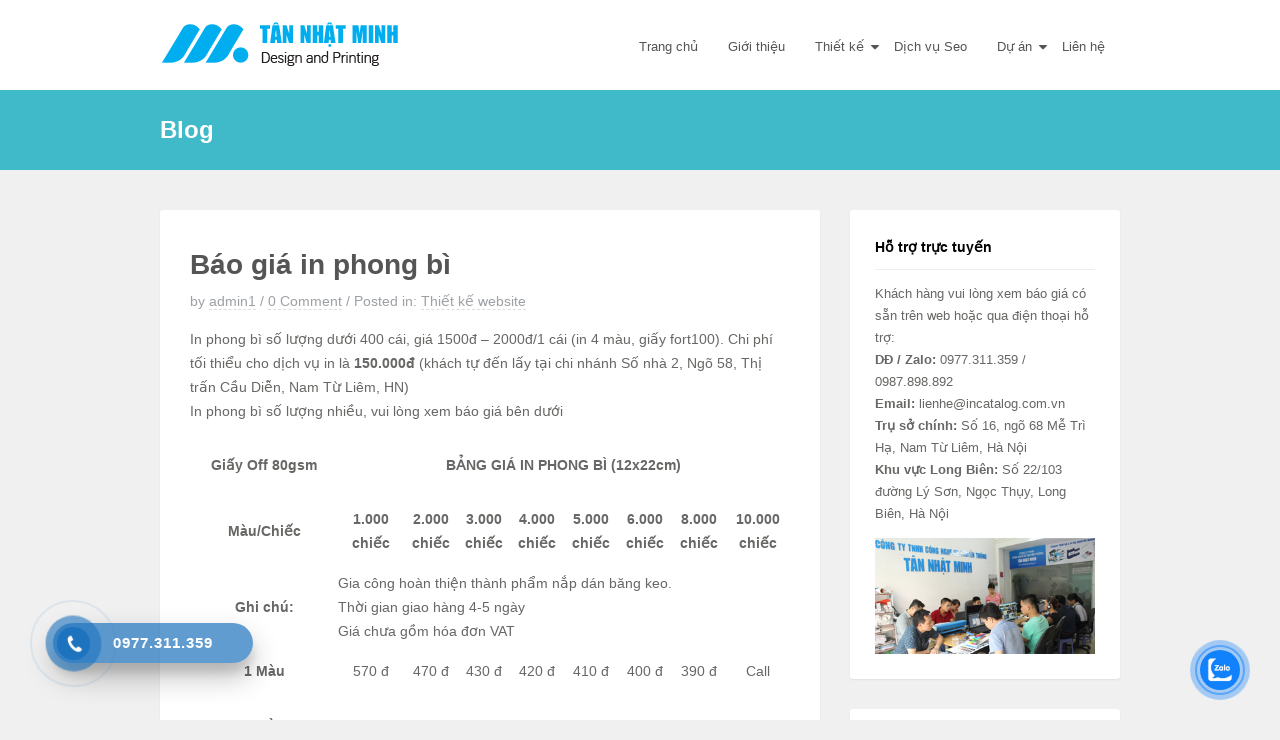

--- FILE ---
content_type: text/html; charset=UTF-8
request_url: https://thietke24.net/2015/01/bao-gia-phong-bi/
body_size: 9186
content:
<!doctype html>
<html dir="ltr" lang="vi" prefix="og: https://ogp.me/ns#">
<head>
	<meta name="google-site-verification" content="njXxH-p24uXo8SUjuavBFjm-gXRJ2ZiFB_-mXt_WLv4" />
	<meta charset="UTF-8" prefix="og: http://ogp.me/ns#" itemscope itemtype="http://schema.org/WebPage">
	<meta http-equiv="X-UA-Compatible" content="IE=edge">
	<meta name="viewport" content="width=device-width, initial-scale=1, shrink-to-fit=no">
	<link rel="profile" href="https://gmpg.org/xfn/11">
	<title>Báo giá in phong bì - Thiết kế catalog, In catalogue</title>

		<!-- All in One SEO 4.7.3 - aioseo.com -->
		<meta name="description" content="In phong bì số lượng dưới 400 cái, giá 1500đ - 2000đ/1 cái (in 4 màu, giấy fort100). Chi phí tối thiểu cho dịch vụ in là 150.000đ (khách tự đến lấy tại chi nhánh Số nhà 2, Ngõ 58, Thị trấn Cầu Diễn, Nam Từ Liêm, HN) In phong bì số lượng nhiều, vui" />
		<meta name="robots" content="max-image-preview:large" />
		<link rel="canonical" href="https://thietke24.net/2015/01/bao-gia-phong-bi/" />
		<meta name="generator" content="All in One SEO (AIOSEO) 4.7.3" />
		<meta property="og:locale" content="vi_VN" />
		<meta property="og:site_name" content="Thiết kế catalog, In catalogue - Chuyên thiết kế catalogue, in catalogue chất lượng hàng đầu tại Hà Nội. Tự hào phục vụ hàng ngàn khách hàng mỗi năm." />
		<meta property="og:type" content="article" />
		<meta property="og:title" content="Báo giá in phong bì - Thiết kế catalog, In catalogue" />
		<meta property="og:description" content="In phong bì số lượng dưới 400 cái, giá 1500đ - 2000đ/1 cái (in 4 màu, giấy fort100). Chi phí tối thiểu cho dịch vụ in là 150.000đ (khách tự đến lấy tại chi nhánh Số nhà 2, Ngõ 58, Thị trấn Cầu Diễn, Nam Từ Liêm, HN) In phong bì số lượng nhiều, vui" />
		<meta property="og:url" content="https://thietke24.net/2015/01/bao-gia-phong-bi/" />
		<meta property="article:published_time" content="2015-01-07T08:22:12+00:00" />
		<meta property="article:modified_time" content="2015-02-07T01:55:59+00:00" />
		<meta name="twitter:card" content="summary" />
		<meta name="twitter:title" content="Báo giá in phong bì - Thiết kế catalog, In catalogue" />
		<meta name="twitter:description" content="In phong bì số lượng dưới 400 cái, giá 1500đ - 2000đ/1 cái (in 4 màu, giấy fort100). Chi phí tối thiểu cho dịch vụ in là 150.000đ (khách tự đến lấy tại chi nhánh Số nhà 2, Ngõ 58, Thị trấn Cầu Diễn, Nam Từ Liêm, HN) In phong bì số lượng nhiều, vui" />
		<script type="application/ld+json" class="aioseo-schema">
			{"@context":"https:\/\/schema.org","@graph":[{"@type":"BlogPosting","@id":"https:\/\/thietke24.net\/2015\/01\/bao-gia-phong-bi\/#blogposting","name":"B\u00e1o gi\u00e1 in phong b\u00ec - Thi\u1ebft k\u1ebf catalog, In catalogue","headline":"B\u00e1o gi\u00e1 in phong b\u00ec","author":{"@id":"https:\/\/thietke24.net\/author\/admin1\/#author"},"publisher":{"@id":"https:\/\/thietke24.net\/#organization"},"datePublished":"2015-01-07T15:22:12+07:00","dateModified":"2015-02-07T08:55:59+07:00","inLanguage":"vi","mainEntityOfPage":{"@id":"https:\/\/thietke24.net\/2015\/01\/bao-gia-phong-bi\/#webpage"},"isPartOf":{"@id":"https:\/\/thietke24.net\/2015\/01\/bao-gia-phong-bi\/#webpage"},"articleSection":"Thi\u1ebft k\u1ebf website"},{"@type":"BreadcrumbList","@id":"https:\/\/thietke24.net\/2015\/01\/bao-gia-phong-bi\/#breadcrumblist","itemListElement":[{"@type":"ListItem","@id":"https:\/\/thietke24.net\/#listItem","position":1,"name":"Home","item":"https:\/\/thietke24.net\/","nextItem":"https:\/\/thietke24.net\/2015\/#listItem"},{"@type":"ListItem","@id":"https:\/\/thietke24.net\/2015\/#listItem","position":2,"name":"2015","item":"https:\/\/thietke24.net\/2015\/","nextItem":"https:\/\/thietke24.net\/2015\/01\/#listItem","previousItem":"https:\/\/thietke24.net\/#listItem"},{"@type":"ListItem","@id":"https:\/\/thietke24.net\/2015\/01\/#listItem","position":3,"name":"January","item":"https:\/\/thietke24.net\/2015\/01\/","nextItem":"https:\/\/thietke24.net\/2015\/01\/bao-gia-phong-bi\/#listItem","previousItem":"https:\/\/thietke24.net\/2015\/#listItem"},{"@type":"ListItem","@id":"https:\/\/thietke24.net\/2015\/01\/bao-gia-phong-bi\/#listItem","position":4,"name":"B\u00e1o gi\u00e1 in phong b\u00ec","previousItem":"https:\/\/thietke24.net\/2015\/01\/#listItem"}]},{"@type":"Organization","@id":"https:\/\/thietke24.net\/#organization","name":"Thi\u1ebft k\u1ebf catalog, In catalogue","description":"Chuy\u00ean thi\u1ebft k\u1ebf catalogue, in catalogue ch\u1ea5t l\u01b0\u1ee3ng h\u00e0ng \u0111\u1ea7u t\u1ea1i H\u00e0 N\u1ed9i. T\u1ef1 h\u00e0o ph\u1ee5c v\u1ee5 h\u00e0ng ng\u00e0n kh\u00e1ch h\u00e0ng m\u1ed7i n\u0103m.","url":"https:\/\/thietke24.net\/"},{"@type":"Person","@id":"https:\/\/thietke24.net\/author\/admin1\/#author","url":"https:\/\/thietke24.net\/author\/admin1\/","name":"admin1","image":{"@type":"ImageObject","@id":"https:\/\/thietke24.net\/2015\/01\/bao-gia-phong-bi\/#authorImage","url":"https:\/\/secure.gravatar.com\/avatar\/7f28b13729e1917ba3e4d827b3f017f3?s=96&d=mm&r=g","width":96,"height":96,"caption":"admin1"}},{"@type":"WebPage","@id":"https:\/\/thietke24.net\/2015\/01\/bao-gia-phong-bi\/#webpage","url":"https:\/\/thietke24.net\/2015\/01\/bao-gia-phong-bi\/","name":"B\u00e1o gi\u00e1 in phong b\u00ec - Thi\u1ebft k\u1ebf catalog, In catalogue","description":"In phong b\u00ec s\u1ed1 l\u01b0\u1ee3ng d\u01b0\u1edbi 400 c\u00e1i, gi\u00e1 1500\u0111 - 2000\u0111\/1 c\u00e1i (in 4 m\u00e0u, gi\u1ea5y fort100). Chi ph\u00ed t\u1ed1i thi\u1ec3u cho d\u1ecbch v\u1ee5 in l\u00e0 150.000\u0111 (kh\u00e1ch t\u1ef1 \u0111\u1ebfn l\u1ea5y t\u1ea1i chi nh\u00e1nh S\u1ed1 nh\u00e0 2, Ng\u00f5 58, Th\u1ecb tr\u1ea5n C\u1ea7u Di\u1ec5n, Nam T\u1eeb Li\u00eam, HN) In phong b\u00ec s\u1ed1 l\u01b0\u1ee3ng nhi\u1ec1u, vui","inLanguage":"vi","isPartOf":{"@id":"https:\/\/thietke24.net\/#website"},"breadcrumb":{"@id":"https:\/\/thietke24.net\/2015\/01\/bao-gia-phong-bi\/#breadcrumblist"},"author":{"@id":"https:\/\/thietke24.net\/author\/admin1\/#author"},"creator":{"@id":"https:\/\/thietke24.net\/author\/admin1\/#author"},"datePublished":"2015-01-07T15:22:12+07:00","dateModified":"2015-02-07T08:55:59+07:00"},{"@type":"WebSite","@id":"https:\/\/thietke24.net\/#website","url":"https:\/\/thietke24.net\/","name":"Thi\u1ebft k\u1ebf catalog, In catalogue","description":"Chuy\u00ean thi\u1ebft k\u1ebf catalogue, in catalogue ch\u1ea5t l\u01b0\u1ee3ng h\u00e0ng \u0111\u1ea7u t\u1ea1i H\u00e0 N\u1ed9i. T\u1ef1 h\u00e0o ph\u1ee5c v\u1ee5 h\u00e0ng ng\u00e0n kh\u00e1ch h\u00e0ng m\u1ed7i n\u0103m.","inLanguage":"vi","publisher":{"@id":"https:\/\/thietke24.net\/#organization"}}]}
		</script>
		<!-- All in One SEO -->

<link rel='stylesheet' id='wp-block-library-css' href='https://thietke24.net/wp-includes/css/dist/block-library/style.min.css' type='text/css' media='all' />
<style id='classic-theme-styles-inline-css' type='text/css'>
/*! This file is auto-generated */
.wp-block-button__link{color:#fff;background-color:#32373c;border-radius:9999px;box-shadow:none;text-decoration:none;padding:calc(.667em + 2px) calc(1.333em + 2px);font-size:1.125em}.wp-block-file__button{background:#32373c;color:#fff;text-decoration:none}
</style>
<style id='global-styles-inline-css' type='text/css'>
body{--wp--preset--color--black: #000000;--wp--preset--color--cyan-bluish-gray: #abb8c3;--wp--preset--color--white: #ffffff;--wp--preset--color--pale-pink: #f78da7;--wp--preset--color--vivid-red: #cf2e2e;--wp--preset--color--luminous-vivid-orange: #ff6900;--wp--preset--color--luminous-vivid-amber: #fcb900;--wp--preset--color--light-green-cyan: #7bdcb5;--wp--preset--color--vivid-green-cyan: #00d084;--wp--preset--color--pale-cyan-blue: #8ed1fc;--wp--preset--color--vivid-cyan-blue: #0693e3;--wp--preset--color--vivid-purple: #9b51e0;--wp--preset--gradient--vivid-cyan-blue-to-vivid-purple: linear-gradient(135deg,rgba(6,147,227,1) 0%,rgb(155,81,224) 100%);--wp--preset--gradient--light-green-cyan-to-vivid-green-cyan: linear-gradient(135deg,rgb(122,220,180) 0%,rgb(0,208,130) 100%);--wp--preset--gradient--luminous-vivid-amber-to-luminous-vivid-orange: linear-gradient(135deg,rgba(252,185,0,1) 0%,rgba(255,105,0,1) 100%);--wp--preset--gradient--luminous-vivid-orange-to-vivid-red: linear-gradient(135deg,rgba(255,105,0,1) 0%,rgb(207,46,46) 100%);--wp--preset--gradient--very-light-gray-to-cyan-bluish-gray: linear-gradient(135deg,rgb(238,238,238) 0%,rgb(169,184,195) 100%);--wp--preset--gradient--cool-to-warm-spectrum: linear-gradient(135deg,rgb(74,234,220) 0%,rgb(151,120,209) 20%,rgb(207,42,186) 40%,rgb(238,44,130) 60%,rgb(251,105,98) 80%,rgb(254,248,76) 100%);--wp--preset--gradient--blush-light-purple: linear-gradient(135deg,rgb(255,206,236) 0%,rgb(152,150,240) 100%);--wp--preset--gradient--blush-bordeaux: linear-gradient(135deg,rgb(254,205,165) 0%,rgb(254,45,45) 50%,rgb(107,0,62) 100%);--wp--preset--gradient--luminous-dusk: linear-gradient(135deg,rgb(255,203,112) 0%,rgb(199,81,192) 50%,rgb(65,88,208) 100%);--wp--preset--gradient--pale-ocean: linear-gradient(135deg,rgb(255,245,203) 0%,rgb(182,227,212) 50%,rgb(51,167,181) 100%);--wp--preset--gradient--electric-grass: linear-gradient(135deg,rgb(202,248,128) 0%,rgb(113,206,126) 100%);--wp--preset--gradient--midnight: linear-gradient(135deg,rgb(2,3,129) 0%,rgb(40,116,252) 100%);--wp--preset--font-size--small: 13px;--wp--preset--font-size--medium: 20px;--wp--preset--font-size--large: 36px;--wp--preset--font-size--x-large: 42px;--wp--preset--spacing--20: 0.44rem;--wp--preset--spacing--30: 0.67rem;--wp--preset--spacing--40: 1rem;--wp--preset--spacing--50: 1.5rem;--wp--preset--spacing--60: 2.25rem;--wp--preset--spacing--70: 3.38rem;--wp--preset--spacing--80: 5.06rem;--wp--preset--shadow--natural: 6px 6px 9px rgba(0, 0, 0, 0.2);--wp--preset--shadow--deep: 12px 12px 50px rgba(0, 0, 0, 0.4);--wp--preset--shadow--sharp: 6px 6px 0px rgba(0, 0, 0, 0.2);--wp--preset--shadow--outlined: 6px 6px 0px -3px rgba(255, 255, 255, 1), 6px 6px rgba(0, 0, 0, 1);--wp--preset--shadow--crisp: 6px 6px 0px rgba(0, 0, 0, 1);}:where(.is-layout-flex){gap: 0.5em;}:where(.is-layout-grid){gap: 0.5em;}body .is-layout-flow > .alignleft{float: left;margin-inline-start: 0;margin-inline-end: 2em;}body .is-layout-flow > .alignright{float: right;margin-inline-start: 2em;margin-inline-end: 0;}body .is-layout-flow > .aligncenter{margin-left: auto !important;margin-right: auto !important;}body .is-layout-constrained > .alignleft{float: left;margin-inline-start: 0;margin-inline-end: 2em;}body .is-layout-constrained > .alignright{float: right;margin-inline-start: 2em;margin-inline-end: 0;}body .is-layout-constrained > .aligncenter{margin-left: auto !important;margin-right: auto !important;}body .is-layout-constrained > :where(:not(.alignleft):not(.alignright):not(.alignfull)){max-width: var(--wp--style--global--content-size);margin-left: auto !important;margin-right: auto !important;}body .is-layout-constrained > .alignwide{max-width: var(--wp--style--global--wide-size);}body .is-layout-flex{display: flex;}body .is-layout-flex{flex-wrap: wrap;align-items: center;}body .is-layout-flex > *{margin: 0;}body .is-layout-grid{display: grid;}body .is-layout-grid > *{margin: 0;}:where(.wp-block-columns.is-layout-flex){gap: 2em;}:where(.wp-block-columns.is-layout-grid){gap: 2em;}:where(.wp-block-post-template.is-layout-flex){gap: 1.25em;}:where(.wp-block-post-template.is-layout-grid){gap: 1.25em;}.has-black-color{color: var(--wp--preset--color--black) !important;}.has-cyan-bluish-gray-color{color: var(--wp--preset--color--cyan-bluish-gray) !important;}.has-white-color{color: var(--wp--preset--color--white) !important;}.has-pale-pink-color{color: var(--wp--preset--color--pale-pink) !important;}.has-vivid-red-color{color: var(--wp--preset--color--vivid-red) !important;}.has-luminous-vivid-orange-color{color: var(--wp--preset--color--luminous-vivid-orange) !important;}.has-luminous-vivid-amber-color{color: var(--wp--preset--color--luminous-vivid-amber) !important;}.has-light-green-cyan-color{color: var(--wp--preset--color--light-green-cyan) !important;}.has-vivid-green-cyan-color{color: var(--wp--preset--color--vivid-green-cyan) !important;}.has-pale-cyan-blue-color{color: var(--wp--preset--color--pale-cyan-blue) !important;}.has-vivid-cyan-blue-color{color: var(--wp--preset--color--vivid-cyan-blue) !important;}.has-vivid-purple-color{color: var(--wp--preset--color--vivid-purple) !important;}.has-black-background-color{background-color: var(--wp--preset--color--black) !important;}.has-cyan-bluish-gray-background-color{background-color: var(--wp--preset--color--cyan-bluish-gray) !important;}.has-white-background-color{background-color: var(--wp--preset--color--white) !important;}.has-pale-pink-background-color{background-color: var(--wp--preset--color--pale-pink) !important;}.has-vivid-red-background-color{background-color: var(--wp--preset--color--vivid-red) !important;}.has-luminous-vivid-orange-background-color{background-color: var(--wp--preset--color--luminous-vivid-orange) !important;}.has-luminous-vivid-amber-background-color{background-color: var(--wp--preset--color--luminous-vivid-amber) !important;}.has-light-green-cyan-background-color{background-color: var(--wp--preset--color--light-green-cyan) !important;}.has-vivid-green-cyan-background-color{background-color: var(--wp--preset--color--vivid-green-cyan) !important;}.has-pale-cyan-blue-background-color{background-color: var(--wp--preset--color--pale-cyan-blue) !important;}.has-vivid-cyan-blue-background-color{background-color: var(--wp--preset--color--vivid-cyan-blue) !important;}.has-vivid-purple-background-color{background-color: var(--wp--preset--color--vivid-purple) !important;}.has-black-border-color{border-color: var(--wp--preset--color--black) !important;}.has-cyan-bluish-gray-border-color{border-color: var(--wp--preset--color--cyan-bluish-gray) !important;}.has-white-border-color{border-color: var(--wp--preset--color--white) !important;}.has-pale-pink-border-color{border-color: var(--wp--preset--color--pale-pink) !important;}.has-vivid-red-border-color{border-color: var(--wp--preset--color--vivid-red) !important;}.has-luminous-vivid-orange-border-color{border-color: var(--wp--preset--color--luminous-vivid-orange) !important;}.has-luminous-vivid-amber-border-color{border-color: var(--wp--preset--color--luminous-vivid-amber) !important;}.has-light-green-cyan-border-color{border-color: var(--wp--preset--color--light-green-cyan) !important;}.has-vivid-green-cyan-border-color{border-color: var(--wp--preset--color--vivid-green-cyan) !important;}.has-pale-cyan-blue-border-color{border-color: var(--wp--preset--color--pale-cyan-blue) !important;}.has-vivid-cyan-blue-border-color{border-color: var(--wp--preset--color--vivid-cyan-blue) !important;}.has-vivid-purple-border-color{border-color: var(--wp--preset--color--vivid-purple) !important;}.has-vivid-cyan-blue-to-vivid-purple-gradient-background{background: var(--wp--preset--gradient--vivid-cyan-blue-to-vivid-purple) !important;}.has-light-green-cyan-to-vivid-green-cyan-gradient-background{background: var(--wp--preset--gradient--light-green-cyan-to-vivid-green-cyan) !important;}.has-luminous-vivid-amber-to-luminous-vivid-orange-gradient-background{background: var(--wp--preset--gradient--luminous-vivid-amber-to-luminous-vivid-orange) !important;}.has-luminous-vivid-orange-to-vivid-red-gradient-background{background: var(--wp--preset--gradient--luminous-vivid-orange-to-vivid-red) !important;}.has-very-light-gray-to-cyan-bluish-gray-gradient-background{background: var(--wp--preset--gradient--very-light-gray-to-cyan-bluish-gray) !important;}.has-cool-to-warm-spectrum-gradient-background{background: var(--wp--preset--gradient--cool-to-warm-spectrum) !important;}.has-blush-light-purple-gradient-background{background: var(--wp--preset--gradient--blush-light-purple) !important;}.has-blush-bordeaux-gradient-background{background: var(--wp--preset--gradient--blush-bordeaux) !important;}.has-luminous-dusk-gradient-background{background: var(--wp--preset--gradient--luminous-dusk) !important;}.has-pale-ocean-gradient-background{background: var(--wp--preset--gradient--pale-ocean) !important;}.has-electric-grass-gradient-background{background: var(--wp--preset--gradient--electric-grass) !important;}.has-midnight-gradient-background{background: var(--wp--preset--gradient--midnight) !important;}.has-small-font-size{font-size: var(--wp--preset--font-size--small) !important;}.has-medium-font-size{font-size: var(--wp--preset--font-size--medium) !important;}.has-large-font-size{font-size: var(--wp--preset--font-size--large) !important;}.has-x-large-font-size{font-size: var(--wp--preset--font-size--x-large) !important;}
.wp-block-navigation a:where(:not(.wp-element-button)){color: inherit;}
:where(.wp-block-post-template.is-layout-flex){gap: 1.25em;}:where(.wp-block-post-template.is-layout-grid){gap: 1.25em;}
:where(.wp-block-columns.is-layout-flex){gap: 2em;}:where(.wp-block-columns.is-layout-grid){gap: 2em;}
.wp-block-pullquote{font-size: 1.5em;line-height: 1.6;}
</style>
<link rel='stylesheet' id='cmoz-style-css' href='https://thietke24.net/wp-content/plugins/contact-me-on-zalo/assets/css/style-2.css' type='text/css' media='all' />
<link rel='stylesheet' id='hpr-style-css' href='https://thietke24.net/wp-content/plugins/hotline-phone-ring/assets/css/style-1.css' type='text/css' media='all' />
<link rel='stylesheet' id='font-awesome-css' href='https://thietke24.net/wp-content/themes/tnm/assets/font-awesome/css/font-awesome.min.css' type='text/css' media='all' />
<link rel='stylesheet' id='swiper-css' href='https://thietke24.net/wp-content/themes/tnm/assets/css/swiper.min.css' type='text/css' media='all' />
<link rel='stylesheet' id='fancybox-css' href='https://thietke24.net/wp-content/themes/tnm/assets/css/fancybox.min.css' type='text/css' media='all' />
<link rel='stylesheet' id='pixelplus-style-css' href='https://thietke24.net/wp-content/themes/tnm/assets/css/style.min.css' type='text/css' media='all' />
<link rel='stylesheet' id='custom-style-css' href='https://thietke24.net/wp-content/themes/tnm/assets/css/custom.min.css' type='text/css' media='all' />
<script type="text/javascript" src="https://thietke24.net/wp-includes/js/jquery/jquery.min.js" id="jquery-core-js"></script>
<script type="text/javascript" src="https://thietke24.net/wp-includes/js/jquery/jquery-migrate.min.js" id="jquery-migrate-js"></script>
<link rel="https://api.w.org/" href="https://thietke24.net/wp-json/" /><link rel="alternate" type="application/json" href="https://thietke24.net/wp-json/wp/v2/posts/3677" /><link rel="alternate" type="application/json+oembed" href="https://thietke24.net/wp-json/oembed/1.0/embed?url=https%3A%2F%2Fthietke24.net%2F2015%2F01%2Fbao-gia-phong-bi%2F" />
<link rel="alternate" type="text/xml+oembed" href="https://thietke24.net/wp-json/oembed/1.0/embed?url=https%3A%2F%2Fthietke24.net%2F2015%2F01%2Fbao-gia-phong-bi%2F&#038;format=xml" />
			<style>
				.hotline-phone-ring-circle {
					border-color: #1e73be;
				}
				.hotline-phone-ring-circle-fill, .hotline-phone-ring-img-circle, .hotline-bar {
					background-color: #1e73be;
				}
			</style>

							<style>
					.hotline-bar {
						background: rgb( 30, 115, 190, .7 );
					}
				</style>
								<style>
					.hotline-phone-ring-wrap {
						 left: 20px;						 bottom: 20px;					}
				</style>
				<link rel="pingback" href="https://thietke24.net/xmlrpc.php">	<link rel="icon" href="https://thietke24.net/wp-content/uploads/2022/03/icon-tannhatminh-1.png" sizes="32x32" />
	<link rel="icon" href="https://thietke24.net/wp-content/uploads/2022/03/icon-tannhatminh-1.png" sizes="192x192" />
	<link rel="apple-touch-icon-precomposed" href="https://thietke24.net/wp-content/uploads/2022/03/icon-tannhatminh-1.png" />
	<meta name="msapplication-TileImage" content="https://thietke24.net/wp-content/uploads/2022/03/icon-tannhatminh-1.png" />
	</head>

<body data-rsssl=1 class="post-template-default single single-post postid-3677 single-format-standard">


<div id="page" class="site">
	<a class="skip-link screen-reader-text" href="#content">Skip to content</a>
	<header>
		<div class="container">
			<div class="logo">
				<a href="https://thietke24.net/"><img src="https://thietke24.net/wp-content/uploads/2022/03/logo-tannhatminh-1.png" alt="site-logo"></a>
			</div>
			<nav id="site-navigation" class="main-navigation" itemscope="itemscope" itemtype="http://schema.org/SiteNavigationElement">
				<button class="menu-toggle" aria-controls="primary-menu" aria-expanded="false">Primary Menu</button>
				<ul id="primary-menu" class="menu"><li id="menu-item-760" class="menu-item menu-item-type-custom menu-item-object-custom menu-item-home menu-item-760"><a href="https://thietke24.net">Trang chủ</a></li>
<li id="menu-item-737" class="menu-item menu-item-type-post_type menu-item-object-page menu-item-737"><a title="Giới thiệu về Vinh Nguyễn Design" href="https://thietke24.net/gioi-thieu/">Giới thiệu</a></li>
<li id="menu-item-735" class="menu-item menu-item-type-post_type menu-item-object-page menu-item-has-children menu-item-735"><a title="Giới thiệu các dịch vụ tại Vinh Nguyễn" href="https://thietke24.net/dich-vu/">Thiết kế</a>
<ul class="sub-menu">
	<li id="menu-item-2369" class="menu-item menu-item-type-post_type menu-item-object-page menu-item-2369"><a href="https://thietke24.net/dich-vu/thiet-ke-nhan-dien-thuong-hieu/">Thiết kế nhận diện thương hiệu</a></li>
	<li id="menu-item-2367" class="menu-item menu-item-type-post_type menu-item-object-page menu-item-2367"><a href="https://thietke24.net/dich-vu/thiet-ke-brochure/">Thiết kế brochure</a></li>
	<li id="menu-item-2368" class="menu-item menu-item-type-post_type menu-item-object-page menu-item-2368"><a href="https://thietke24.net/dich-vu/thiet-ke-logo-chuyen-nghiep/">Thiết kế Logo chuyên nghiệp</a></li>
	<li id="menu-item-2364" class="menu-item menu-item-type-post_type menu-item-object-page menu-item-2364"><a href="https://thietke24.net/dich-vu/thiet-ke-bo-icon-cho-san-pham-phan-mem/">Thiết kế bộ Icon sản phẩm</a></li>
	<li id="menu-item-2365" class="menu-item menu-item-type-post_type menu-item-object-page menu-item-2365"><a href="https://thietke24.net/dich-vu/thiet-ke-bi-thu-thiep-moi/">Thiết kế bì thư, thiếp mời</a></li>
	<li id="menu-item-2366" class="menu-item menu-item-type-post_type menu-item-object-page menu-item-2366"><a href="https://thietke24.net/dich-vu/thiet-ke-card-visit-card-name-chuyen-nghi%e1%bb%87p/">Thiết kế card visit (Danh thiếp)</a></li>
	<li id="menu-item-2370" class="menu-item menu-item-type-post_type menu-item-object-page menu-item-2370"><a href="https://thietke24.net/dich-vu/thiet-ke-banner-flash-chuyen-nghiep/">Thiết kế banner flash chuyên nghiệp</a></li>
	<li id="menu-item-2953" class="menu-item menu-item-type-post_type menu-item-object-page menu-item-2953"><a href="https://thietke24.net/dich-vu/thiet-ke-email-marketing-quang-cao/">Thiết kế Email marketing quảng cáo</a></li>
	<li id="menu-item-3970" class="menu-item menu-item-type-post_type menu-item-object-page menu-item-3970"><a href="https://thietke24.net/dich-vu/thiet-ke-nhan-dien-thuong-hieu/">Thiết kế nhận diện thương hiệu</a></li>
</ul>
</li>
<li id="menu-item-3216" class="menu-item menu-item-type-post_type menu-item-object-page menu-item-3216"><a href="https://thietke24.net/dich-vu-seo/">Dịch vụ Seo</a></li>
<li id="menu-item-1023" class="menu-item menu-item-type-custom menu-item-object-custom menu-item-has-children menu-item-1023"><a title="Các dự án đã triển khai" href="https://thietke24.net/category/du-an-thiet-ke/">Dự án</a>
<ul class="sub-menu">
	<li id="menu-item-3630" class="menu-item menu-item-type-taxonomy menu-item-object-category menu-item-3630"><a href="https://thietke24.net/category/catalog/">Catalog / Brochure</a></li>
	<li id="menu-item-3633" class="menu-item menu-item-type-taxonomy menu-item-object-category menu-item-3633"><a href="https://thietke24.net/category/kep-file-profile/">Kẹp file, profile</a></li>
	<li id="menu-item-3636" class="menu-item menu-item-type-taxonomy menu-item-object-category menu-item-3636"><a href="https://thietke24.net/category/to-roi-to-gap/">Tờ rơi, tờ gấp</a></li>
</ul>
</li>
<li id="menu-item-3962" class="menu-item menu-item-type-post_type menu-item-object-page menu-item-3962"><a href="https://thietke24.net/lien-he/">Liên hệ</a></li>
</ul>			</nav><!-- #site-navigation -->
		</div>
	</header>
	<div id="mobile-nav">
	<div class="_menu-bar clearfix">
		<div id="menu-mobile-toggle-btn">
			<i class="fa fa-align-justify"></i>
		</div>
		<div class="logo-mobile">
			<a href="https://thietke24.net/"><img src="https://thietke24.net/wp-content/uploads/2022/03/logo-tannhatminh-1.png" alt="site-logo"></a>
		</div>
	</div>
	<div id="mobile-menu">
		<div class="_menu_container clearfix"><ul id="_mobile_menu_ul" class="_menu clearfix"><li class="menu-item menu-item-type-custom menu-item-object-custom menu-item-home menu-item-760"><a href="https://thietke24.net">Trang chủ</a></li>
<li class="menu-item menu-item-type-post_type menu-item-object-page menu-item-737"><a title="Giới thiệu về Vinh Nguyễn Design" href="https://thietke24.net/gioi-thieu/">Giới thiệu</a></li>
<li class="menu-item menu-item-type-post_type menu-item-object-page menu-item-has-children menu-item-735"><a title="Giới thiệu các dịch vụ tại Vinh Nguyễn" href="https://thietke24.net/dich-vu/">Thiết kế</a>
<ul class="sub-menu">
	<li class="menu-item menu-item-type-post_type menu-item-object-page menu-item-2369"><a href="https://thietke24.net/dich-vu/thiet-ke-nhan-dien-thuong-hieu/">Thiết kế nhận diện thương hiệu</a></li>
	<li class="menu-item menu-item-type-post_type menu-item-object-page menu-item-2367"><a href="https://thietke24.net/dich-vu/thiet-ke-brochure/">Thiết kế brochure</a></li>
	<li class="menu-item menu-item-type-post_type menu-item-object-page menu-item-2368"><a href="https://thietke24.net/dich-vu/thiet-ke-logo-chuyen-nghiep/">Thiết kế Logo chuyên nghiệp</a></li>
	<li class="menu-item menu-item-type-post_type menu-item-object-page menu-item-2364"><a href="https://thietke24.net/dich-vu/thiet-ke-bo-icon-cho-san-pham-phan-mem/">Thiết kế bộ Icon sản phẩm</a></li>
	<li class="menu-item menu-item-type-post_type menu-item-object-page menu-item-2365"><a href="https://thietke24.net/dich-vu/thiet-ke-bi-thu-thiep-moi/">Thiết kế bì thư, thiếp mời</a></li>
	<li class="menu-item menu-item-type-post_type menu-item-object-page menu-item-2366"><a href="https://thietke24.net/dich-vu/thiet-ke-card-visit-card-name-chuyen-nghi%e1%bb%87p/">Thiết kế card visit (Danh thiếp)</a></li>
	<li class="menu-item menu-item-type-post_type menu-item-object-page menu-item-2370"><a href="https://thietke24.net/dich-vu/thiet-ke-banner-flash-chuyen-nghiep/">Thiết kế banner flash chuyên nghiệp</a></li>
	<li class="menu-item menu-item-type-post_type menu-item-object-page menu-item-2953"><a href="https://thietke24.net/dich-vu/thiet-ke-email-marketing-quang-cao/">Thiết kế Email marketing quảng cáo</a></li>
	<li class="menu-item menu-item-type-post_type menu-item-object-page menu-item-3970"><a href="https://thietke24.net/dich-vu/thiet-ke-nhan-dien-thuong-hieu/">Thiết kế nhận diện thương hiệu</a></li>
</ul>
</li>
<li class="menu-item menu-item-type-post_type menu-item-object-page menu-item-3216"><a href="https://thietke24.net/dich-vu-seo/">Dịch vụ Seo</a></li>
<li class="menu-item menu-item-type-custom menu-item-object-custom menu-item-has-children menu-item-1023"><a title="Các dự án đã triển khai" href="https://thietke24.net/category/du-an-thiet-ke/">Dự án</a>
<ul class="sub-menu">
	<li class="menu-item menu-item-type-taxonomy menu-item-object-category menu-item-3630"><a href="https://thietke24.net/category/catalog/">Catalog / Brochure</a></li>
	<li class="menu-item menu-item-type-taxonomy menu-item-object-category menu-item-3633"><a href="https://thietke24.net/category/kep-file-profile/">Kẹp file, profile</a></li>
	<li class="menu-item menu-item-type-taxonomy menu-item-object-category menu-item-3636"><a href="https://thietke24.net/category/to-roi-to-gap/">Tờ rơi, tờ gấp</a></li>
</ul>
</li>
<li class="menu-item menu-item-type-post_type menu-item-object-page menu-item-3962"><a href="https://thietke24.net/lien-he/">Liên hệ</a></li>
</ul></div>	</div>
</div>	<div id="content" class="site-content">
	<div id="primary" class="content-area content-page">
		<div class="entry-title">
			<div class="container">
				<h2 class="page-title">Blog</h2>
			</div>
		</div>
		<div class="container">
			<div class="inner-page">
				<main id="main" class="site-main main-page">

					
						
<div class="entry-content">
	<h1>Báo giá in phong bì</h1>

	<div class="entry-meta entry-header">
		by <a href="https://thietke24.net/author/admin1/" title="Đăng bởi admin1" rel="author">admin1</a> /
			<span class="comment-count"><a href="https://thietke24.net/2015/01/bao-gia-phong-bi/#respond">0 Comment</a></span>
					<span class="meta-sep"> / </span>
			<span class="entry-categories">Posted in:  <a href="https://thietke24.net/category/thiet-ke-web/" rel="category tag">Thiết kế website</a></span>
					</div>

	<div class="content-single">
		<p>In phong bì số lượng dưới 400 cái, giá 1500đ &#8211; 2000đ/1 cái (in 4 màu, giấy fort100). Chi phí tối thiểu cho dịch vụ in là <strong>150.000đ</strong> (khách tự đến lấy tại chi nhánh Số nhà 2, Ngõ 58, Thị trấn Cầu Diễn, Nam Từ Liêm, HN)<br />
In phong bì số lượng nhiều, vui lòng xem báo giá bên dưới</p>
<table width="100%" border="0" cellpadding="0">
<thead>
<tr>
<td>
<p align="center"><b>Giấy Off 80gsm</b></p>
</td>
<td colspan="8">
<p align="center"><b>BẢNG GIÁ IN PHONG BÌ (12x22cm)</b></p>
</td>
</tr>
<tr>
<td>
<p align="center"><b>Màu/Chiếc</b></p>
</td>
<td>
<p align="center"><b>1.000</b><b><br />
chiếc</b></p>
</td>
<td>
<p align="center"><b>2.000</b><b><br />
chiếc</b></p>
</td>
<td>
<p align="center"><b>3.000 </b><b><br />
chiếc</b></p>
</td>
<td>
<p align="center"><b>4.000 </b><b><br />
chiếc</b></p>
</td>
<td>
<p align="center"><b>5.000 </b><b><br />
chiếc</b></p>
</td>
<td>
<p align="center"><b>6.000 </b><b><br />
chiếc</b></p>
</td>
<td>
<p align="center"><b>8.000 </b><b><br />
chiếc</b></p>
</td>
<td>
<p align="center"><b>10.000 </b><b><br />
chiếc</b></p>
</td>
</tr>
</thead>
<tbody>
<tr>
<td>
<p align="center"><b>Ghi chú:</b></p>
</td>
<td colspan="8">
<ul>
<li>Gia công hoàn thiện thành phẩm nắp dán băng keo.</li>
<li>Thời gian giao hàng 4-5 ngày</li>
<li>Giá chưa gồm hóa đơn VAT</li>
</ul>
</td>
</tr>
<tr>
<td>
<p align="center"><b>1 Màu</b></p>
</td>
<td>
<p align="center">570 đ</p>
</td>
<td>
<p align="center">470 đ</p>
</td>
<td>
<p align="center">430 đ</p>
</td>
<td>
<p align="center">420 đ</p>
</td>
<td>
<p align="center">410 đ</p>
</td>
<td>
<p align="center">400 đ</p>
</td>
<td>
<p align="center">390 đ</p>
</td>
<td>
<p align="center">Call</p>
</td>
</tr>
<tr>
<td>
<p align="center"><b>2 Màu</b></p>
</td>
<td>
<p align="center">750 đ</p>
</td>
<td>
<p align="center">570 đ</p>
</td>
<td>
<p align="center">510 đ</p>
</td>
<td>
<p align="center">480 đ</p>
</td>
<td>
<p align="center">460 đ</p>
</td>
<td>
<p align="center">450 đ</p>
</td>
<td>
<p align="center">440 đ</p>
</td>
<td>
<p align="center">Call</p>
</td>
</tr>
<tr>
<td>
<p align="center"><b>3 Màu</b></p>
</td>
<td>
<p align="center">940 đ</p>
</td>
<td>
<p align="center">680 đ</p>
</td>
<td>
<p align="center">590 đ</p>
</td>
<td>
<p align="center">550 đ</p>
</td>
<td>
<p align="center">520 đ</p>
</td>
<td>
<p align="center">510 đ</p>
</td>
<td>
<p align="center">500 đ</p>
</td>
<td>
<p align="center">Call</p>
</td>
</tr>
<tr>
<td>
<p align="center"><b>4 Màu</b></p>
</td>
<td>
<p align="center">1.100 đ</p>
</td>
<td>
<p align="center">770 đ</p>
</td>
<td>
<p align="center">650 đ</p>
</td>
<td>
<p align="center">600 đ</p>
</td>
<td>
<p align="center">580 đ</p>
</td>
<td>
<p align="center">550 đ</p>
</td>
<td>
<p align="center">640 đ</p>
</td>
<td>
<p align="center">Call</p>
</td>
</tr>
</tbody>
</table>
<h2> Báo giá in phong bì A5 (16cm x 22cm)</h2>
<table width="637" border="0" cellpadding="0">
<thead>
<tr>
<td>
<p align="center"><b> Số lượng</b></p>
</td>
<td>
<p align="center"><b> In 1 mầu</b></p>
</td>
<td>
<p align="center"><b>In 2 mầu </b></p>
</td>
<td>
<p align="center"><b>In 3 mầu </b></p>
</td>
<td>
<p align="center"><b>In 4 mầu </b></p>
</td>
</tr>
</thead>
<tbody>
<tr>
<td>
<p align="center"><em><b>Chi chú</b></em></p>
</td>
<td colspan="4"><em>Đơn giá áp dụng với khách hàng đã có mẫu thiết kế vector đồ họa, hoặc file ảnh chất lượng cao</em></td>
</tr>
<tr>
<td>
<p align="center"><b> 100</b></p>
</td>
<td>
<p align="center">1.700</p>
</td>
<td>
<p align="center">1.800</p>
</td>
<td>
<p align="center">1.900</p>
</td>
<td>
<p align="center">2.000</p>
</td>
</tr>
<tr>
<td>
<p align="center"><b> 200</b></p>
</td>
<td>
<p align="center">1.700</p>
</td>
<td>
<p align="center">1.800</p>
</td>
<td>
<p align="center">1.900</p>
</td>
<td>
<p align="center">2.000</p>
</td>
</tr>
<tr>
<td>
<p align="center"><b> 300</b></p>
</td>
<td>
<p align="center">1.600</p>
</td>
<td>
<p align="center">1.700</p>
</td>
<td>
<p align="center">1.800</p>
</td>
<td>
<p align="center">1.900</p>
</td>
</tr>
<tr>
<td>
<p align="center"><b> 400</b></p>
</td>
<td>
<p align="center">1.100đ</p>
</td>
<td>
<p align="center">1.200đ</p>
</td>
<td>
<p align="center">1.400đ</p>
</td>
<td>
<p align="center">1.500đ</p>
</td>
</tr>
<tr>
<td>
<p align="center"><b>500-600</b></p>
</td>
<td>
<p align="center">1.000đ</p>
</td>
<td>
<p align="center">1.150đ</p>
</td>
<td>
<p align="center">1.300đ</p>
</td>
<td>
<p align="center">1.400đ</p>
</td>
</tr>
<tr>
<td>
<p align="center"><b>700-800</b></p>
</td>
<td>
<p align="center">950</p>
</td>
<td>
<p align="center">1.050đ</p>
</td>
<td>
<p align="center">1.250đ</p>
</td>
<td>
<p align="center">1.400đ</p>
</td>
</tr>
<tr>
<td>
<p align="center"><b>900-1.000</b></p>
</td>
<td>
<p align="center">900</p>
</td>
<td>
<p align="center">1.000</p>
</td>
<td>
<p align="center">1.100</p>
</td>
<td>
<p align="center">1.300</p>
</td>
</tr>
<tr>
<td>
<p align="center"><b>2.000</b></p>
</td>
<td>
<p align="center">820đ</p>
</td>
<td>
<p align="center">920đ</p>
</td>
<td>
<p align="center">1.100đ</p>
</td>
<td>
<p align="center">1.250đ</p>
</td>
</tr>
<tr>
<td>
<p align="center"><b>3.000</b></p>
</td>
<td>
<p align="center">710đ</p>
</td>
<td>
<p align="center">840đ</p>
</td>
<td>
<p align="center">1.000đ</p>
</td>
<td>
<p align="center">1.100đ</p>
</td>
</tr>
<tr>
<td>
<p align="center"><b>4.000-5.000</b></p>
</td>
<td>
<p align="center">680đ</p>
</td>
<td>
<p align="center">780đ</p>
</td>
<td>
<p align="center">870đ</p>
</td>
<td>
<p align="center">930đ</p>
</td>
</tr>
</tbody>
</table>
<h2>Báo giá in phong bì A4 (25cm x 34cm)</h2>
<table width="612" border="0" cellpadding="0">
<thead>
<tr>
<td>
<p align="center"><b> Số lượng</b></p>
</td>
<td>
<p align="center"><b> In 1 mầu</b></p>
</td>
<td>
<p align="center"><b>In 2 mầu </b></p>
</td>
<td>
<p align="center"><b>In 3 mầu </b></p>
</td>
<td>
<p align="center"><b>In 4 mầu </b></p>
</td>
<td>
<p align="center"><b>Thời gian</b></p>
</td>
</tr>
</thead>
<tbody>
<tr>
<td>
<p align="center"><em><b>Lưu ý<br />
</b></em></p>
</td>
<td colspan="5"><em>Giá đã gồm phí thiết kế<br />
</em></td>
</tr>
<tr>
<td>
<p align="center"><b> 100</b></p>
</td>
<td>
<p align="center">2.700 đ</p>
</td>
<td>
<p align="center">2.800 đ</p>
</td>
<td>
<p align="center">2.900 đ</p>
</td>
<td>
<p align="center">3.000 đ</p>
</td>
<td>
<p align="center">1 ngày</p>
</td>
</tr>
<tr>
<td>
<p align="center"><b> 200</b></p>
</td>
<td>
<p align="center">2.700 đ</p>
</td>
<td>
<p align="center">2.800 đ</p>
</td>
<td>
<p align="center">2.900 đ</p>
</td>
<td>
<p align="center">2.900 đ</p>
</td>
<td>
<p align="center">1 ngày</p>
</td>
</tr>
<tr>
<td>
<p align="center"><b> 300</b></p>
</td>
<td>
<p align="center">2.000đ</p>
</td>
<td>
<p align="center">2.350đ</p>
</td>
<td>
<p align="center">2.600đ</p>
</td>
<td>
<p align="center">2.800đ</p>
</td>
<td>
<p align="center">1 ngày</p>
</td>
</tr>
<tr>
<td>
<p align="center"><b> 400</b></p>
</td>
<td>
<p align="center">1.950đ</p>
</td>
<td>
<p align="center">2.200đ</p>
</td>
<td>
<p align="center">2.300đ</p>
</td>
<td>
<p align="center">2.500đ</p>
</td>
<td>
<p align="center">1 ngày</p>
</td>
</tr>
<tr>
<td>
<p align="center"><b>500-600</b></p>
</td>
<td>
<p align="center">1.900đ</p>
</td>
<td>
<p align="center">2.000đ</p>
</td>
<td>
<p align="center">2.200đ</p>
</td>
<td>
<p align="center">2.350đ</p>
</td>
<td>
<p align="center">1 ngày</p>
</td>
</tr>
<tr>
<td>
<p align="center"><b>700-800</b></p>
</td>
<td>
<p align="center">1.800đ</p>
</td>
<td>
<p align="center">1.850đ</p>
</td>
<td>
<p align="center">2.000đ</p>
</td>
<td>
<p align="center">2.050đ</p>
</td>
<td>
<p align="center">1 ngày</p>
</td>
</tr>
<tr>
<td>
<p align="center"><b>900-1.000</b></p>
</td>
<td>
<p align="center">1.750đ</p>
</td>
<td>
<p align="center">1.840đ</p>
</td>
<td>
<p align="center">1920đ</p>
</td>
<td>
<p align="center">2.000đ</p>
</td>
<td>
<p align="center">1 ngày</p>
</td>
</tr>
<tr>
<td>
<p align="center"><b>2.000</b></p>
</td>
<td>
<p align="center">1.610đ</p>
</td>
<td>
<p align="center">1.750đ</p>
</td>
<td>
<p align="center">1.800đ</p>
</td>
<td>
<p align="center">1.900đ</p>
</td>
<td>
<p align="center">2 ngày</p>
</td>
</tr>
<tr>
<td>
<p align="center"><b>3.000-4.000</b></p>
</td>
<td>
<p align="center">1.500đ</p>
</td>
<td>
<p align="center">1.650đ</p>
</td>
<td>
<p align="center">1.730đ</p>
</td>
<td>
<p align="center">1.820đ</p>
</td>
<td>
<p align="center">2 ngày</p>
</td>
</tr>
<tr>
<td>
<p align="center"><b>5.000-6.000</b></p>
</td>
<td>
<p align="center">1.400đ</p>
</td>
<td>
<p align="center">1.500đ</p>
</td>
<td>
<p align="center">1.630đ</p>
</td>
<td>
<p align="center">1.720đ</p>
</td>
<td>
<p align="center">6 ngày</p>
</td>
</tr>
</tbody>
</table>
	</div>

	<div class="meta-view">
		<i class="fa fa-eye" aria-hidden="true"></i> Post Views: 928	</div>

	<span class="entry-tags"></span>

	<div class="short">
		<p><b>Khách hàng vui lòng xem báo giá có sẵn trên web hoặc qua điện thoại hỗ trợ:</b><br />
<b>Hotline/Zalo: </b>0977.311.359 / 0987.898.892<br />
<b>Email:</b> lienhe@incatalog.com.vn<br />
<b>Trụ sở chính: </b>Số 16, ngõ 68 Phố Mễ Trì Hạ, Nam Từ Liêm, Hà Nội </p>
	</div>

	<div class="entry-bottom">
		<div class="entry-social">
			<a class="social-twitter" href="https://twitter.com/share?url=https://thietke24.net/2015/01/bao-gia-phong-bi/" target="_blank"><i class="fa fa-twitter" aria-hidden="true"></i></a>
			<a class="social-facebook" href="https://www.facebook.com/sharer/sharer.php?u=https://thietke24.net/2015/01/bao-gia-phong-bi/" target="_blank"><i class="fa fa-facebook" aria-hidden="true"></i></a>
		</div><!-- .entry-social -->
		<div class="read-more">
						<a href="https://thietke24.net/2015/02/tieu-chi-thiet-ke-catalog/" rel="next"><i class="fa fa-chevron-left" aria-hidden="true"></i></a>				<a href="https://thietke24.net/2014/10/thiet-ke-catalog-cong-ty-co-phan-dau-tu-xuat-nhap-khau-viglacera/" rel="prev"><i class="fa fa-chevron-right" aria-hidden="true"></i></a>					</div><!-- .read-more -->
	</div>

</div><!-- .entry-content -->

					
				</main><!-- #main -->
				
<aside id="secondary" class="widget-area" itemscope="itemscope" itemtype="http://schema.org/WPSideBar">
	<section id="text-15" class="widget widget_text"><h2 class="widget-title">Hỗ trợ trực tuyến</h2>			<div class="textwidget"><p>Khách hàng vui lòng xem báo giá có sẵn trên web hoặc qua điện thoại hỗ trợ:<br />
<b>DĐ / Zalo:</b> 0977.311.359 / 0987.898.892<br />
<b>Email:</b> lienhe@incatalog.com.vn<br />
<b>Trụ sở chính:</b> Số 16, ngõ 68 Mễ Trì Hạ, Nam Từ Liêm, Hà Nội<br />
<b>Khu vực Long Biên:</b> Số 22/103 đường Lý Sơn, Ngọc Thụy, Long Biên, Hà Nội</p>
<div >
<a href="/gioi-thieu"><img src="https://incatalog.com.vn/wp-content/uploads/2016/05/van-phong-cong-ty.jpg" alt="van-phong-cong-ty" width="292" height="140" /></a></div>
</div>
		</section><section id="text-20" class="widget widget_text"><h2 class="widget-title">Bản đồ công ty trên Google Map</h2>			<div class="textwidget"><div ><a target="_blank" href="http://incatalog.com.vn/wp-content/uploads/2014/12/dia-chi-cong-ty-in-tan-nhat-minh.jpg" rel="noopener"><img src="https://incatalog.com.vn/wp-content/uploads/2013/11/ban-do-google-map-home.jpg" alt="ban-do-google-map-home" width="250" height="232" class="alignnone size-full wp-image-989" /></a></div></div>
		</section><section id="text-17" class="widget widget_text"><h2 class="widget-title">Video</h2>			<div class="textwidget"><iframe src="https://www.youtube.com/embed/cI0ihRjGFo0" frameborder="0" allowfullscreen></iframe></div>
		</section><section id="text-18" class="widget widget_text"><h2 class="widget-title">Facebook</h2>			<div class="textwidget"><script>
      window.fbAsyncInit = function() {
        FB.init({
          appId      : '{your-app-id}',
          status     : true,
          xfbml      : true
        });
      };

      (function(d, s, id){
         var js, fjs = d.getElementsByTagName(s)[0];
         if (d.getElementById(id)) {return;}
         js = d.createElement(s); js.id = id;
         js.src = "//connect.facebook.net/en_US/all.js";
         fjs.parentNode.insertBefore(js, fjs);
       }(document, 'script', 'facebook-jssdk'));
    </script>
<div class="fb-like-box"  data-href="https://www.facebook.com/ThietKevaInAnTanNhatMinh/" data-colorscheme="light" data-show-faces="true" data-header="true" data-stream="false" data-show-border="true" data-width="250" data-height="420" ></div></div>
		</section><section id="text-8" class="widget widget_text"><h2 class="widget-title">Về công ty</h2>			<div class="textwidget">In Tân Nhật Minh là công ty chuyên cung cấp dịch vụ <b>thiết kế và in ấn</b> catalogue, brochure, profile, in tờ rơi, tờ gấp, in quảng cáo...chuyên nghiệp tại Hà Nội...
<div>
<a href="/gioi-thieu"><img src="https://incatalog.com.vn/wp-content/uploads/2016/05/van-phong-cong-ty.jpg" alt="van-phong-cong-ty" width="238" height="150" /></a></div></div>
		</section></aside><!-- #secondary -->

			</div>
		</div>
	</div><!-- #primary -->


	</div><!-- #content -->

	<footer id="colophon" class="site-footer">
		<div class="container">
			<div class="content-footer">
				<section id="text-19" class="widget widget_text"><h2 class="widget-title">Video</h2>			<div class="textwidget"><iframe src="https://www.youtube.com/embed/cI0ihRjGFo0" frameborder="0" allowfullscreen></iframe></div>
		</section><section id="text-14" class="widget widget_text"><h2 class="widget-title">Facebook</h2>			<div class="textwidget"><script>
      window.fbAsyncInit = function() {
        FB.init({
          appId      : '{your-app-id}',
          status     : true,
          xfbml      : true
        });
      };

      (function(d, s, id){
         var js, fjs = d.getElementsByTagName(s)[0];
         if (d.getElementById(id)) {return;}
         js = d.createElement(s); js.id = id;
         js.src = "//connect.facebook.net/en_US/all.js";
         fjs.parentNode.insertBefore(js, fjs);
       }(document, 'script', 'facebook-jssdk'));
    </script>
<div class="fb-like-box"  data-href="https://www.facebook.com/ThietKevaInAnTanNhatMinh/" data-colorscheme="light" data-show-faces="true" data-header="true" data-stream="false" data-show-border="true" data-width="230" data-height="320" ></div></div>
		</section><section id="text-6" class="widget widget_text"><h2 class="widget-title">Bản đồ công ty trên Google Map</h2>			<div class="textwidget"><div ><a target="_blank" href="http://incatalog.com.vn/wp-content/uploads/2014/12/dia-chi-cong-ty-in-tan-nhat-minh.jpg" rel="noopener"><img src="https://incatalog.com.vn/wp-content/uploads/2013/11/ban-do-google-map-home.jpg" alt="ban-do-google-map-home" width="230" height="230" class="alignnone size-full wp-image-989" /></a></div></div>
		</section>			</div>
			<div class="footer-info">
				<p style="text-align: center;"><strong>© 2021 CÔNG TY TNHH CÔNG NGHỆ VÀ TRUYỀN THÔNG TÂN NHẬT MINH</strong><br />
<b>Trụ sở / Xưởng in: </b>Số 16, Ngõ 68 Mễ Trì Hạ, P. Mễ Trì, Q. Nam Từ Liêm, TP. Hà Nội<br />
<b>Hotline/Zalo:</b> 0977.311.359 / 0987.898.892<br />
<b>Email:</b> lienhe@incatalog.com.vn &#8211; <b>Website:</b> www.thietkecatalog.vn &#8211; www.incatalog.com.vn</p>
			</div>
		</div>
	</footer><!-- #colophon -->
</div><!-- #page -->

		<div class="zalo-container right" style="bottom:30px;">
			<a id="zalo-btn" href="https://zalo.me/0977.311.359" target="_blank" rel="noopener noreferrer nofollow">
								<div class="animated_zalo infinite zoomIn_zalo cmoz-alo-circle"></div>
				<div class="animated_zalo infinite pulse_zalo cmoz-alo-circle-fill"></div>
				<span><img src="https://thietke24.net/wp-content/plugins/contact-me-on-zalo/assets/images/zalo-2.png" alt="Contact Me on Zalo"></span>
							</a>
		</div>
			<div class="hotline-phone-ring-wrap">
			<div class="hotline-phone-ring">
				<div class="hotline-phone-ring-circle"></div>
				<div class="hotline-phone-ring-circle-fill"></div>
				<div class="hotline-phone-ring-img-circle">
					<a href="tel:0977311359" class="pps-btn-img">
												<img src="https://thietke24.net/wp-content/plugins/hotline-phone-ring/assets/images/icon-1.png" alt="Số điện thoại" width="50" />
					</a>
				</div>
			</div>
						<div class="hotline-bar">
				<a href="tel:0977311359">
					<span class="text-hotline">0977.311.359</span>
				</a>
			</div>
					</div>
	<div id="backtotop" title="Back To Top"><i class="fa fa-angle-up"></i></div>	<div id="fb-root"></div>
	<script async defer crossorigin="anonymous" src="https://connect.facebook.net/vi_VN/sdk.js#xfbml=1&version=v7.0"></script>
<script type="text/javascript" src="https://thietke24.net/wp-content/themes/tnm/assets/js/swiper.min.js" id="pixelplus-swiper-js"></script>
<script type="text/javascript" src="https://thietke24.net/wp-content/themes/tnm/assets/js/fancybox.min.js" id="pixelplus-fancybox-js"></script>
<script type="text/javascript" id="pixelplus-frontend-js-extra">
/* <![CDATA[ */
var pixelplus = {"ajax_url":"https:\/\/thietke24.net\/wp-admin\/admin-ajax.php","_nonce":"40acd1b604"};
/* ]]> */
</script>
<script type="text/javascript" src="https://thietke24.net/wp-content/themes/tnm/assets/js/frontend.min.js" id="pixelplus-frontend-js"></script>
	<script>
	/(trident|msie)/i.test(navigator.userAgent)&&document.getElementById&&window.addEventListener&&window.addEventListener("hashchange",function(){var t,e=location.hash.substring(1);/^[A-z0-9_-]+$/.test(e)&&(t=document.getElementById(e))&&(/^(?:a|select|input|button|textarea)$/i.test(t.tagName)||(t.tabIndex=-1),t.focus())},!1);
	</script>
	
</body>
</html>


--- FILE ---
content_type: text/javascript
request_url: https://thietke24.net/wp-content/themes/tnm/assets/js/frontend.min.js
body_size: 328
content:
(function ($) {
  'use strict';

  $(window).scroll(function () {
    if ($(window).scrollTop() > 100) {
      // $('.site-header').addClass('header-fixed')
      $('#backtotop').fadeIn();
    } else {
      // $('.site-header').removeClass('header-fixed')
      $('#backtotop').fadeOut();
    }
  });
  $('#backtotop').click(function () {
    $('body,html').animate({
      scrollTop: 0
    }, 800);
    return false;
  });
})(jQuery);

// slider home

var swiper = new Swiper('.slider-home', {

  pagination: {
    el: '.swiper-pagination',
  },
  navigation: {
    nextEl: '.swiper-button-next',
    prevEl: '.swiper-button-prev',
  },
});

// Fancybox

$(document).ready(function() {

/* This is basic - uses default settings */

  $("figure.wp-caption a").fancybox();

  /* Using custom settings */

  $("figure.wp-caption a").fancybox({
    'hideOnContentClick': true
  });

  /* Apply fancybox to multiple items */

  $(".gallery figure a").fancybox({
    'transitionIn'  : 'elastic',
    'transitionOut' : 'elastic',
    'speedIn'   : 600,
    'speedOut'    : 200,
    'titleShow' : true,
    'overlayShow' : true
  });

});

// Menu mobile

jQuery(function($){
  $('#menu-mobile-toggle-btn').click(function(){
    $('#mobile-menu').slideToggle('fast');
  });
  $('#mobile-menu ._menu li.menu-item-has-children').click(function(event){
    event.stopPropagation();
    $(this).find('> .sub-menu').slideToggle('fast');
  });
  $('#mobile-menu ._menu a').click(function(event){
    event.stopPropagation();
  });
});